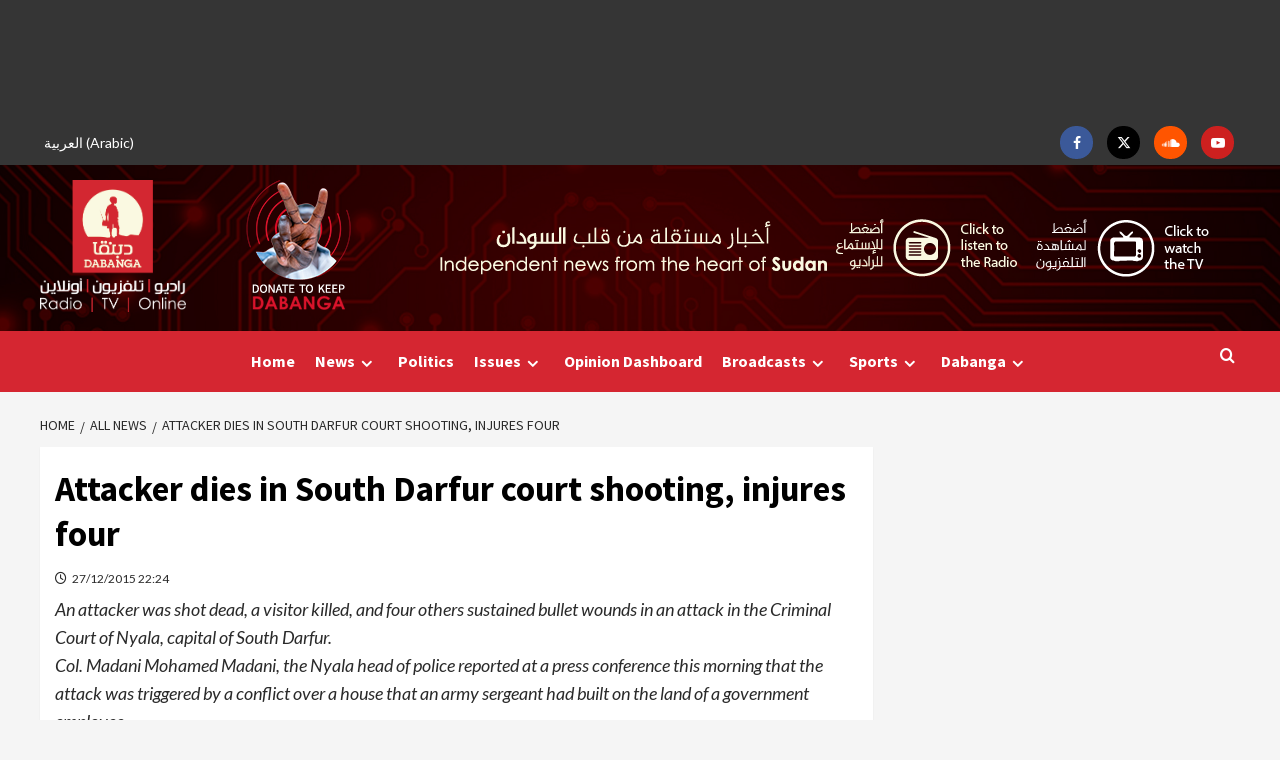

--- FILE ---
content_type: text/html; charset=utf-8
request_url: https://www.google.com/recaptcha/api2/aframe
body_size: 269
content:
<!DOCTYPE HTML><html><head><meta http-equiv="content-type" content="text/html; charset=UTF-8"></head><body><script nonce="H9kDM3CQiI9Z5wNHw8dhqw">/** Anti-fraud and anti-abuse applications only. See google.com/recaptcha */ try{var clients={'sodar':'https://pagead2.googlesyndication.com/pagead/sodar?'};window.addEventListener("message",function(a){try{if(a.source===window.parent){var b=JSON.parse(a.data);var c=clients[b['id']];if(c){var d=document.createElement('img');d.src=c+b['params']+'&rc='+(localStorage.getItem("rc::a")?sessionStorage.getItem("rc::b"):"");window.document.body.appendChild(d);sessionStorage.setItem("rc::e",parseInt(sessionStorage.getItem("rc::e")||0)+1);localStorage.setItem("rc::h",'1768952769838');}}}catch(b){}});window.parent.postMessage("_grecaptcha_ready", "*");}catch(b){}</script></body></html>